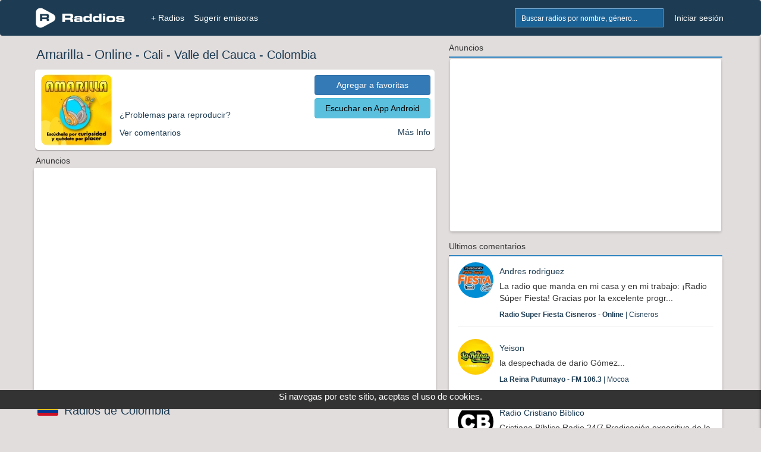

--- FILE ---
content_type: text/html; charset=UTF-8
request_url: https://www.raddios.com/17525-radio-online-amarilla-online-cali-colombia
body_size: 10104
content:
<!DOCTYPE html>
<html lang="es">
<head>
<meta name="viewport" content="width=device-width, initial-scale=1">
<meta charset="utf-8">

<meta name="verify-v1" content="afP6zcFd91J0v2i0Kdd4HWxAd4FYp5xPF1Z8Ppq2ZgQ=">
<div style='text-align:center;bottom:0;color:#FFFFF;position:fixed;font-size: 15px;margin-bottom:32px;color: #FFFFFF;width:100%;z-index:1000;height: 32px;background-color:#333;'>
        Si navegas por este sitio, aceptas el uso de cookies.
    </div> <link rel="canonical" href="https://www.raddios.com/17525-radio-online-amarilla-online-cali-colombia"/>
             
 <link rel='amphtml' href="https://www.raddios.com/amp/17525-radio-online-amarilla-online-cali-colombia"/>
            
    <title>Amarilla - Online - Cali en Raddios</title>

    <meta property="og:title" content="Te recomiendo Amarilla - Online"/>


<link rel="alternate" hreflang="x-default"href="https://www.raddios.com/">
<link rel="shortcut icon" href="https://www.raddios.com/assets/images/ico_raddios.png?v=1.0">
<link rel="icon" sizes="192x192" href="https://www.raddios.com/assets/images/raddios_192.png?v=1.0">
<link href="/assets/css/top_new.min.css?v=5.3" rel="stylesheet" type="text/css" />  
  
<script src="/assets/plugins/LABjs/LAB.min.js" ></script>
<script defer src="https://www.raddios.com/application/libraries/js/jquery-1.11.3.min.js"></script>
<script defer src="/application/libraries/js/total_1.min.js?v=2.3"></script>

<link defer rel="preload" href="/assets/css/footer_new.min.css?v=3.8" as="style" onload="this.onload=null;this.rel='stylesheet'">
<noscript><link defer rel="stylesheet" href="/assets/css/footer_new.min.css?v=3.8"></noscript>

<!-- Clickio Consent Main tag EUROPA -->
<script async type="text/javascript" src="//clickiocmp.com/t/consent_211040.js"></script> 

<!-- <script defer src="https://pagead2.googlesyndication.com/pagead/js/adsbygoogle.js?client=ca-pub-8793275483235170"
crossorigin="anonymous"></script> -->
 
<script defer type="text/javascript" src="/application/libraries/js/lazysizes.min.js?v=2.1.6"> </script>
<script async type="text/javascript" src="//s.clickiocdn.com/t/211040/360_light.js"></script>

<!-- Google tag (gtag.js) 
<script defer src="https://www.googletagmanager.com/gtag/js?id=G-5C9DG37QXR"></script>
<script>
  window.dataLayer = window.dataLayer || [];
  function gtag(){dataLayer.push(arguments);}
  gtag('js', new Date());

  gtag('config', 'G-5C9DG37QXR');
</script> -->

<meta name="google-site-verification" content="aBQzF465kjKtQCuEXE0earvhc-SFWIefYFTghPb9bLg" />
</head>

<body>
  <header>
    <nav class="navbar navbar-fixed-top" role="navigation">
      <div class="container_body">
            <div class="navbar-header icon">
                              <a href="/login.html" title="Mi Lista"><button type="button" class="navbar-toggle pull-right right-sidebar-toggle" alt="Favoritos" title="Favoritos">Lista</button></a>
                                          <button href="#" onclick="myShow()" type="button" class="navbar-toggle pull-right btn-search"  alt="Buscar Radios" title="Buscar Radios">Buscar</button>
			  <a href="/" title="+ Radios"><button type="button" class="navbar-toggle pull-right" style="margin-right: 5px;" alt="Radios" title="Radios">+ Radios</button></a>
              <a class="navbar-brand" href="/" title="Inicio"><img  class="img-responsive" src="/assets/images/logoNew.png" alt="Raddios - Portal de radios online" height="35" width="151"></a>
			 
            </div>
			
            <div class="collapse navbar-collapse">
              <ul class="nav navbar-nav" id="navbar-nav-right">
                <li class="hidden-xs">
                
                <form id="search-form" action="search.html" method="GET" >
                    <div class="form-group">
                      <div class="input-group">
                      <input class="form-control typeahead typeahead-search" type="text" name="q" placeholder="Buscar radios por nombre, género..." autocomplete="off">
                      <img class="typeahead-spinner" src="/assets/images/preloaders/spinner4.gif" alt="Buscar Radios" title="Buscar Radios">
                        <span class="input-group-btn">
                          <button class="btn" type="submit" alt="Buscar Radios" title="Buscar Radios"></button>
                        </span>
                      </div>
                    </div>
                  </form>
                </li>

                         
                  <li><a   href="/login.html" title="Iniciar sesión">Iniciar sesión</a></li>
              
                              </ul>

              <ul class="nav navbar-nav" id="navbar-nav-left">
                <li><a title="+ Radios" href="/"  >+ Radios</a></li>
                <li class="dropdown dropdown-left"><a title="Sugerir radio" href="/sugerir-radio.html" >Sugerir emisoras</a><li>
           </ul>
            </div>
            
           
            <div class="sidebar" id="sidebar-toggler-right">
                          <div id="wrapper-lista-radios">
			             				<a class="sidebar-title btn btn-primary full-width" href="/login.html" title="Iniciar sesión">Iniciar sesión</a>
				                  <div id="scroller">
                  <ul id="itemsList">
                  </ul>
                </div>
              </div>
            </div>
          </div>

          <!-- BEGIN search-form-resp (Responsive search navbar) -->


        <div id="search"  style="display:none;">
          <form class="typeahead-container" action="search.html" method="GET"  id="search-form-resp" onKeypress="if (event.keyCode == 13) event.returnValue = false;">
            <div class="form-group">
              <div class="input-group">
                <input class="form-control typeahead typeahead-search" type="text" name="q" placeholder="Buscar radios por nombre, género..." autocomplete="off">
                <img class="typeahead-spinner" src="/assets/images/preloaders/spinner4.gif">
                <span class="input-group-btn">
                  <button class="btn" type="submit"></button>
                </span>
              </div>
            </div>
          </form>
          </div>
          <!-- END search-form-resp (Responsive search navbar) -->

      
      <!-- /.container -->
	  
    </nav>
    <!-- /.Navbar -->
  </header>
   
  <div class="banner_clikio"></div>

  <!-- END Header -->

  <!-- BEGIN Modal HTML -->
  <div id="myModal" class="modal fade" role="dialog" aria-labelledby="myModalLabel" aria-hidden="true">
      <div class="modal-dialog">
          <div class="modal-content">
              <!-- Content will be loaded here from "remote.php" file -->
          </div>
      </div>
  </div>


  <script type="text/javascript">

function myShow() {
    var x = document.getElementById("search");
    if (x.style.display === "none") {
        x.style.display = "block";
    } else {
        x.style.display = "none";
    }

    var x = document.getElementById("filter");
    if (x.style.display === "none") {
        x.style.display = "block";
    } else {
        x.style.display = "none";
    }
}
</script>

<!-- BEGIN RADIO JAVASCRIPT FUNCTIONS -->

<meta name="description" content="Música crossover latina"/>


<div itemscope itemtype="https://schema.org/Article">
<div class="container_body" id="radio">
    <div class="column_body">

            <!-- BEGIN LEFT COLUMN -->
            <div class="container_new">
                
            			
     
           
			             
<div style="margin-left: 5px;"><h1 itemprop="name"><span style="font-size:22px;">Amarilla - Online</span>
<span class="ocultarpc" style="display: block; font-size: 18px;"><span style="text-decoration: underline;"><a href='/Colombia/Valle-del-Cauca/Cali?c=452952'> Cali</a></span> - <span style="text-decoration: underline;"><a href='/Colombia/Valle-del-Cauca'> Valle del Cauca</a></span> - <span style="text-decoration: underline;"><a href='/Colombia'> Colombia</a></span></span>
<span class="ocultar"> - <a href='/Colombia/Valle-del-Cauca/Cali?c=452952'> Cali</a> - <a href='/Colombia/Valle-del-Cauca'> Valle del Cauca</a> - <a href='/Colombia'> Colombia</a></span></h1></div>


					<div class="radio-block logo_sec">
					<div class="column_radio">
                    <div class="logo_radio">
                    <img fetchpriority="high" itemprop="image" src="/assets/images/fondo_raddios_120.png" data-src="https://api.raddios.com/api/radios/17525/image/miniaturamovil?2021-03-07 11:27:30" class="lazyload" width="120" height="120" alt="" title="Amarilla - Online - Cali  - Valle del Cauca - Colombia" />
                      
                </div>
                    
                    <div  class="player">
        
					<div id="reproductor">
                    	<iframe title="Player" allow="autoplay" id="iframe" style="padding: 0px;" frameborder="0" src="/player/1/?r=17525&autoplay=0&rand=1742417291" width="220" height="52" allowtransparency="true" scrolling="no"></iframe>
	                           </div>         
					<div class="ocultar"><a href="#" class="ajaxModal load-repro" data-rid="17525" data-width="240" data-currentsong="0" data-reproType="22" data-size="form" data-url="application/modals/global/modal_offline.php"> <p >¿Problemas para reproducir?</p></a></div>
                    <div class="ocultar"><a href="#patrocinadas" data-rid="17525" data-loading-text='' autocomplete='off'><p>Ver comentarios</p></a></div>
                
 				
              <div class="ocultarpc" style="text-decoration: underline;"><a href="intent://raddios/play?rid=17525#Intent;scheme=raddios;package=com.raddiosapp;end" data-rid="17525" data-loading-text='' autocomplete='off'><p>Escuchar en App Android</p></a></div>         

    </div>	                   
<div class="box_social">        
<div style="margin-bottom: 5px;">
    <a  class="btn btn-primary btn-group-justified  addRemoveList" data-size="login" href="/login.html" href="/login.html" data-rid="17525" data-uid="" data-loading-text='Cargando...'>
        <div> </div><span class="btn-text-agregar"> Agregar a favoritas</span>  
    </a>
    </div>
    <div class="ocultar">
  <a class="btn btn-info btn-group-justified" href="https://play.google.com/store/apps/details?id=com.raddiosapp" target="_blank" rel="noopener">Escuchar en App Android</a>
    </div>
            <div class="column_info">   
          
          <div class="ocultar" style="text-align: left;">
                                                </div>
            <div class="more_info ocultar">
           <a href="#perfil"> Más Info </a>
           </div>
        </div>
        </div>       
		</div>
        <div id="contenido" style="display: none;"></div>
		</div>          
  
        <div style="margin-left: 5px;">Anuncios</div>
<div class="ads" style=  @media (min-width: 767px){
 min-height:380px;
    }>

<div id = "v-raddios"></div><script data-cfasync="false">(function(v,d,o,ai){ai=d.createElement('script');ai.defer=true;ai.async=true;ai.src=v.location.protocol+o;d.head.appendChild(ai);})(window, document, '//a.vdo.ai/core/v-raddios/vdo.ai.js');</script>

<!-- <script async type='text/javascript' src='//s.clickiocdn.com/t/211040/360_light.js'></script>
<script class='__lxGc__' type='text/javascript'>
((__lxGc__=window.__lxGc__||{'s':{},'b':0})['s']['_211040']=__lxGc__['s']['_211040']||{'b':{}})['b']['_727277']={'i':__lxGc__.b++};
</script>


<script async type='text/javascript' src='//s.clickiocdn.com/t/211040/360_light.js'></script>
<script class='__lxGc__' type='text/javascript'>
((__lxGc__=window.__lxGc__||{'s':{},'b':0})['s']['_211040']=__lxGc__['s']['_211040']||{'b':{}})['b']['_727343']={'i':__lxGc__.b++};
</script> -->


</div> 

<div style="margin-right: 5px;"><img class="flags" src="/assets/images/flags/82.webp" alt="Colombia" title="Colombia" width="35" height="20"><h2><a href='/Colombia'> Radios de Colombia</a></h2></div>

<div class="column3 column_rad">
                <div class="logo_sec"><a href="/5699-radio-online-radio-tiempo-cali-fm-895-cali-colombia"><img src="/assets/images/fondo_raddios_120.png" data-src="https://api.raddios.com/api/radios/5699/image/miniaturamovil?2020-05-12-21:14:42" class="lazyload"  alt="" title="Radio Tiempo Cali - FM 89.5 - Cali" width="120px" height="120px" ><div class="nom_radio"><h3>Radio Tiempo Cali - FM 89.5 - Cali</h3></div></a></div><div class="logo_sec"><a href="/14034-radio-online-el-sol-cali-fm-975-cali-colombia"><img src="/assets/images/fondo_raddios_120.png" data-src="https://api.raddios.com/api/radios/14034/image/miniaturamovil?2020-04-26-18:31:53" class="lazyload"  alt="" title="El Sol Cali - FM 97.5 - Cali" width="120px" height="120px" ><div class="nom_radio"><h3>El Sol Cali - FM 97.5 - Cali</h3></div></a></div><div class="logo_sec"><a href="/86-radio-online-besame-cali-fm-1065-cali-colombia"><img src="/assets/images/fondo_raddios_120.png" data-src="https://api.raddios.com/api/radios/86/image/miniaturamovil?2020-04-26-17:42:06" class="lazyload"  alt="" title="Besame Cali - FM 106.5 - Cali" width="120px" height="120px" ><div class="nom_radio"><h3>Besame Cali - FM 106.5 - Cali</h3></div></a></div><div class="logo_sec"><a href="/4651-radio-online-olimpica-stereo-cali-fm-1045-cali-colombia"><img src="/assets/images/fondo_raddios_120.png" data-src="https://api.raddios.com/api/radios/4651/image/miniaturamovil?2020-04-19-08:08:21" class="lazyload"  alt="" title="Olímpica Stereo Cali - FM 104.5 - Cali" width="120px" height="120px" ><div class="nom_radio"><h3>Olímpica Stereo Cali - FM 104.5 - Cali</h3></div></a></div><div class="logo_sec"><a href="/12945-radio-online-salsa-y-mas-cali-online-cali-colombia"><img src="/assets/images/fondo_raddios_120.png" data-src="https://api.raddios.com/api/radios/12945/image/miniaturamovil?2021-04-10-19:29:56" class="lazyload"  alt="" title="Salsa Y Más Cali - Online - Cali" width="120px" height="120px" ><div class="nom_radio"><h3>Salsa Y Más Cali - Online - Cali</h3></div></a></div><div class="logo_sec"><a href="/21003-radio-online-radio-planeta-fm-969-cali-colombia"><img src="/assets/images/fondo_raddios_120.png" data-src="https://api.raddios.com/api/radios/21003/image/miniaturamovil?2025-06-25-18:52:50" class="lazyload"  alt="" title="Radio Planeta - FM 96.9 - Cali" width="120px" height="120px" ><div class="nom_radio"><h3>Radio Planeta - FM 96.9 - Cali</h3></div></a></div><div class="logo_sec"><a href="/861-radio-online-la-fm-bogota-fm-949-bogota-colombia"><img src="/assets/images/fondo_raddios_120.png" data-src="https://api.raddios.com/api/radios/861/image/miniaturamovil?2019-03-22-18:02:45" class="lazyload"  alt="" title="La FM Bogotá - FM 94.9 - Bogota" width="120px" height="120px" ><div class="nom_radio"><h3>La FM Bogotá - FM 94.9 - Bogota</h3></div></a></div><div class="logo_sec"><a href="/13676-radio-online-melodia-stereo-am-730-bogota-colombia"><img src="/assets/images/fondo_raddios_120.png" data-src="https://api.raddios.com/api/radios/13676/image/miniaturamovil?2022-02-07-19:15:32" class="lazyload"  alt="" title="Melodía Stereo - AM 730 - Bogota" width="120px" height="120px" ><div class="nom_radio"><h3>Melodía Stereo - AM 730 - Bogota</h3></div></a></div><div class="logo_sec"><a href="/15569-radio-online-mix-medellin-fm-899-medellin-colombia"><img src="/assets/images/fondo_raddios_120.png" data-src="https://api.raddios.com/api/radios/15569/image/miniaturamovil?2020-08-19-09:18:45" class="lazyload"  alt="" title="Mix Medellín - FM 89.9 - Medellin" width="120px" height="120px" ><div class="nom_radio"><h3>Mix Medellín - FM 89.9 - Medellin</h3></div></a></div><div class="logo_sec"><a href="/20628-radio-online-radio-semillas--online-sibate-colombia"><img src="/assets/images/fondo_raddios_120.png" data-src="https://api.raddios.com/api/radios/20628/image/miniaturamovil?2024-10-17-21:46:27" class="lazyload"  alt="" title="Radio Semillas  - Online - Sibate" width="120px" height="120px" ><div class="nom_radio"><h3>Radio Semillas  - Online - Sibate</h3></div></a></div> 
</div>
<div style="text-align:right; color:#6a91a6;margin-right: 10px;"><a style="font-size: 18px;font-weight: bold;" href="/Colombia">Ver más Radios</a></div>

 <div style="margin-left: 5px;">Anuncios</div>
<div div class="ads">


<script async type='text/javascript' src='//s.clickiocdn.com/t/211040/360_light.js'></script>
<script class='__lxGc__' type='text/javascript'>
((__lxGc__=window.__lxGc__||{'s':{},'b':0})['s']['_211040']=__lxGc__['s']['_211040']||{'b':{}})['b']['_727498']={'i':__lxGc__.b++};
</script>

<script async type='text/javascript' src='//s.clickiocdn.com/t/211040/360_light.js'></script>
<script class='__lxGc__' type='text/javascript'>
((__lxGc__=window.__lxGc__||{'s':{},'b':0})['s']['_211040']=__lxGc__['s']['_211040']||{'b':{}})['b']['_727343']={'i':__lxGc__.b++};
</script>
</div> 


<div class="column_pat">
<div class="logo_sec"><a href="/4564-radio-online-after-one-online-rosario-argentina"><img src="/assets/images/fondo_raddios_120.png" data-src="https://api.raddios.com/api/radios/4564/image/miniaturamovil?2020-12-02-16:47:18" class="lazyload"  alt="" title="After One - Online - Rosario" width="120px" height="120px" ><div class="nom_radio"><h3>After One - Online - Rosario</h3></div></a></div><div class="logo_sec"><a href="/20733-radio-online-radio-la-chukara-online-santa-juana-chile"><img src="/assets/images/fondo_raddios_120.png" data-src="https://api.raddios.com/api/radios/20733/image/miniaturamovil?2025-07-24-20:59:51" class="lazyload"  alt="" title="Radio La Chukara - Online - Santa Juana" width="120px" height="120px" ><div class="nom_radio"><h3>Radio La Chukara - Online - Santa Juana</h3></div></a></div><div class="logo_sec"><a href="/13169-radio-online-style-fm-chile-online-cauquenes-chile"><img src="/assets/images/fondo_raddios_120.png" data-src="https://api.raddios.com/api/radios/13169/image/miniaturamovil?2023-09-07-21:20:08" class="lazyload"  alt="" title="Style fm chile - Online - Cauquenes" width="120px" height="120px" ><div class="nom_radio"><h3>Style fm chile - Online - Cauquenes</h3></div></a></div><div class="logo_sec"><a href="/20536-radio-online-villanos-radio-fm-1007-villa-carlos-paz-argentina"><img src="/assets/images/fondo_raddios_120.png" data-src="https://api.raddios.com/api/radios/20536/image/miniaturamovil?2024-08-06-09:03:45" class="lazyload"  alt="" title="Villanos Radio - FM 100.7 - Villa Carlos Paz" width="120px" height="120px" ><div class="nom_radio"><h3>Villanos Radio - FM 100.7 - Villa Carlos Paz</h3></div></a></div><div class="logo_sec"><a href="/12557-radio-online-la-pasion-radio-online-los-angeles-estados-unidos"><img src="/assets/images/fondo_raddios_120.png" data-src="https://api.raddios.com/api/radios/12557/image/miniaturamovil?2022-04-25-22:31:02" class="lazyload"  alt="" title="La Pasión Radio - Online - Los Angeles" width="120px" height="120px" ><div class="nom_radio"><h3>La Pasión Radio - Online - Los Angeles</h3></div></a></div></div>
<div style="text-align:right; color:#6a91a6;margin-right: 10px;"><a style="font-size: 18px;font-weight: bold;" name="patrocinadas" href="/?pat=1" rel="noopener">Radios Patrocinadas</a></div> 

    

<div class="master-box box_left" style="margin-bottom: 30px;margin-left:1%;margin-right:1%;">
                    <!-- BEGIN TABS-MENU -->
                    <div id="listado-titulos-radio">
                        <ul class="tabs" rid="17525">
                            <li class="active"><a href="#radio-tab-1">Comentarios</a></li>
                            <li><a href="#radio-tab-2">Seguidores</a></li>
                            <li><a href="#radio-tab-3"  name="perfil">Perfil Radio</a></li>
                           <!-- -->
                        </ul>
                     
                    </div></br>
                    <!-- END TABS-MENU -->

                    <!-- BEGIN tabsContent -->
                    <div class="tabsContent">
                     <!-- no se muestran comentarios para anononimos -->
                        <!-- radio-tab-1 -->
                        <div id="radio-tab-1" class="tab" style="display: none;">

                            <!-- BEGIN create-comment -->
                            <div id="new-comment">
                                <form method="post" class="form comment-form">
                                    <input type="hidden" name="nombreR" value="La Pasión Radio"/>
                                    <input type="hidden" name="commentId" value="0"/>
                                    <input type="hidden" name="commentType" value="NewComents"/>
                                    <input type="hidden" name="rid" value="17525"/>
                                                                        <div class="row complete-comment-profile">
																		  <!-- no se muestran comentarios para anononimos y para usuarios baneados-->
                                        <div class="col-xs-12 col-sm-1 nopadding">
                                            <img class="img-circle img-responsive center-block" id="commentAvatar" src="public/users/user_standar.jpg" width="45" height="45" alt="" />
                                        </div>
                                        <div class="col-xs-12 col-sm-11 nopadding">
                                                                                            <div class="col-xs-12 col-sm-4 nopadding hide">
                                                    <div class="form-group">
                                                        <!--[if IE]><span id="nombre">Nombre:</span><![endif]-->
                                                        <input type="text" name="nombre" id="nombre" class="form-control" placeholder="Nombre" aria-describedby="nombre">
                                                    </div>
                                                </div>
                                                <div class="col-xs-12 col-sm-4 nopadding hide">
                                                    <div class="form-group">
                                                        <!--[if IE]><span id="edad">Edad:</span><![endif]-->
                                                        <select name="edad" id="edad" class="form-control">
                                                            <option value="">Ingresa tu edad</option>
                                                                                                                            <option value="5">5</option>
                                                                                                                            <option value="6">6</option>
                                                                                                                            <option value="7">7</option>
                                                                                                                            <option value="8">8</option>
                                                                                                                            <option value="9">9</option>
                                                                                                                            <option value="10">10</option>
                                                                                                                            <option value="11">11</option>
                                                                                                                            <option value="12">12</option>
                                                                                                                            <option value="13">13</option>
                                                                                                                            <option value="14">14</option>
                                                                                                                            <option value="15">15</option>
                                                                                                                            <option value="16">16</option>
                                                                                                                            <option value="17">17</option>
                                                                                                                            <option value="18">18</option>
                                                                                                                            <option value="19">19</option>
                                                                                                                            <option value="20">20</option>
                                                                                                                            <option value="21">21</option>
                                                                                                                            <option value="22">22</option>
                                                                                                                            <option value="23">23</option>
                                                                                                                            <option value="24">24</option>
                                                                                                                            <option value="25">25</option>
                                                                                                                            <option value="26">26</option>
                                                                                                                            <option value="27">27</option>
                                                                                                                            <option value="28">28</option>
                                                                                                                            <option value="29">29</option>
                                                                                                                            <option value="30">30</option>
                                                                                                                            <option value="31">31</option>
                                                                                                                            <option value="32">32</option>
                                                                                                                            <option value="33">33</option>
                                                                                                                            <option value="34">34</option>
                                                                                                                            <option value="35">35</option>
                                                                                                                            <option value="36">36</option>
                                                                                                                            <option value="37">37</option>
                                                                                                                            <option value="38">38</option>
                                                                                                                            <option value="39">39</option>
                                                                                                                            <option value="40">40</option>
                                                                                                                            <option value="41">41</option>
                                                                                                                            <option value="42">42</option>
                                                                                                                            <option value="43">43</option>
                                                                                                                            <option value="44">44</option>
                                                                                                                            <option value="45">45</option>
                                                                                                                            <option value="46">46</option>
                                                                                                                            <option value="47">47</option>
                                                                                                                            <option value="48">48</option>
                                                                                                                            <option value="49">49</option>
                                                                                                                            <option value="50">50</option>
                                                                                                                            <option value="51">51</option>
                                                                                                                            <option value="52">52</option>
                                                                                                                            <option value="53">53</option>
                                                                                                                            <option value="54">54</option>
                                                                                                                            <option value="55">55</option>
                                                                                                                            <option value="56">56</option>
                                                                                                                            <option value="57">57</option>
                                                                                                                            <option value="58">58</option>
                                                                                                                            <option value="59">59</option>
                                                                                                                            <option value="60">60</option>
                                                                                                                            <option value="61">61</option>
                                                                                                                            <option value="62">62</option>
                                                                                                                            <option value="63">63</option>
                                                                                                                            <option value="64">64</option>
                                                                                                                            <option value="65">65</option>
                                                                                                                            <option value="66">66</option>
                                                                                                                            <option value="67">67</option>
                                                                                                                            <option value="68">68</option>
                                                                                                                            <option value="69">69</option>
                                                                                                                            <option value="70">70</option>
                                                                                                                            <option value="71">71</option>
                                                                                                                            <option value="72">72</option>
                                                                                                                            <option value="73">73</option>
                                                                                                                            <option value="74">74</option>
                                                                                                                            <option value="75">75</option>
                                                                                                                            <option value="76">76</option>
                                                                                                                            <option value="77">77</option>
                                                                                                                            <option value="78">78</option>
                                                                                                                            <option value="79">79</option>
                                                                                                                            <option value="80">80</option>
                                                                                                                            <option value="81">81</option>
                                                                                                                            <option value="82">82</option>
                                                                                                                            <option value="83">83</option>
                                                                                                                            <option value="84">84</option>
                                                                                                                            <option value="85">85</option>
                                                                                                                            <option value="86">86</option>
                                                                                                                            <option value="87">87</option>
                                                                                                                            <option value="88">88</option>
                                                                                                                            <option value="89">89</option>
                                                                                                                            <option value="90">90</option>
                                                                                                                            <option value="91">91</option>
                                                                                                                            <option value="92">92</option>
                                                                                                                            <option value="93">93</option>
                                                                                                                            <option value="94">94</option>
                                                                                                                            <option value="95">95</option>
                                                                                                                            <option value="96">96</option>
                                                                                                                            <option value="97">97</option>
                                                                                                                            <option value="98">98</option>
                                                                                                                            <option value="99">99</option>
                                                                                                                            <option value="100">100</option>
                                                                                                                    </select>
                                                    </div>
                                                </div>
                                                <div class="col-xs-12 col-sm-4 nopadding hide">
                                                    <div class="form-group">
                                                        <!--[if IE]><span id="email">Email:</span><![endif]-->
                                                        <input type="text" name="email" id="email" class="form-control" placeholder="Email donde recibirás la respuesta" aria-describedby="email">
                                                    </div>
                                                </div>
                                                                                        <div class="col-xs-12 col-sm-12 col-textarea-comment">
                                                <textarea rows="2" class="form-control textarea-comment" name="mensaje" id="mensaje" placeholder="Amarilla: Diles a otros oyentes lo que estas escuchando o deja un comentario:" onKeyUp="Radio.limita(this,255);" onKeyDown="Radio.limita(this,255);"></textarea>
                                            </div>
                                            <div class="col-xs-12 col-sm-12 nopadding col-btn-send-comment">
                                                <div class="form-group">
                                                    <div class="col-xs-2 col-sm-1 text-left">
                                                        <span id="card" class="text-left" style="line-height: 25px;">255</span>
                                                    </div>
                                                                                                            <div class="col-xs-7 col-sm-6 nopadding text-right">
                                                                                                                        <span style="line-height: 25px;">Cuanto es 9+4?</span>
                                                        </div>
                                                        <div class="col-xs-3 col-sm-2">
                                                            <input type="hidden" name="numSuma1" value="9"/>
                                                            <input type="hidden" name="numSuma2" value="4"/>
                                                            <input type="text" name="sumaUser" id="sumaUser" class="form-control" aria-describedby="sumaUser" aria-label="sumaUser" style="height: 28px;">
                                                        </div>
                                                    
                                                    <div class="col-xs-12 col-sm-3 nopadding">
                                                        <button type='submit' class='btn btn-primary btn-group-justified'>Publicar</button>
                                                    </div>

                                                </div>
                                            </div>

                                        </div>
										                                     </div>

                                </form>
                            </div>
                            <!-- END create-comment -->

                           


                            <!-- BEGIN filter-comments -->
		
                         
							 <!-- no se muestran comentarios para anononimos y para usuarios baneados-->

                            <!-- BEGIN COMMENTS -->
                            <section class="comments nopadding"></section>
                            <!-- END COMMENTS -->
                            <button type='button' id='more-comments' data-rid="17525" class='btn btn-primary btn-group-justified' data-loading-text='Cargando...' autocomplete='off'>Ver comentarios</button>
                     	 					    </div>
                        						
                        <!-- END filter-comments -->
                        <!-- radio-tab-2 -->
                        <div id="radio-tab-2" class="tab">
                            <div id="seguidores-r" style="padding: 10px 10px 5px;margin-bottom: -15px;">
                                
                            </div>
                            <div id="container">
                                <section class="seguidores"></section>
                                <button type='button' id='more-seguidores' data-rid="17525" class='btn btn-primary btn-group-justified' data-loading-text='Cargando...' autocomplete='off'>Ver más</button>
                            </div>
                        </div>

                         
                        <!-- END radio-tab-2 -->
						
						 

                        <!-- radio-tab-3 -->
                        <div id="radio-tab-3" class="tab">
                          <div class="row" style="margin-left:15px; margin-right:15px;">
										
                                        <div class="col-sm-12">
										
                                            <div  style="color: #4290c8;">
                                         <h2> <b> Ranking  Colombia: #573</b> <a href="#" class="general-notification" data-toggle="tooltip" data-placement="left" data-original-title="Puesto Semanal en Ranking Colombia" alt="Puesto Semanal en Ranking Colombia" title="Puesto Semanal en Ranking Colombia"><i class="fa fa-question-circle"></i></a></h2>
                                            </div>
                                        </div>
										 
                                <div class="col-sm-6">
										
                                  
                                    <div class="row">
                                        <div class="col-sm-12">
                                            <b>Descripción</b>
                                            <p>
                                                                                                    Música crossover latina                                                                                            </p>
                                        </div>
                                    </div>

                                    <div class="row">
                                        <div class="col-sm-12">
                                             <b>Géneros</b>
                                            <div>
                                               <p> <a href="/?genero=Salsa">Salsa</a>, 												</p>
                                            </div>
                                        </div>
                                    </div>

                                    <div class="row">
                                        <div class="col-sm-12">
                                             <b>Ubicación</b>
                                            <p><a href='/Colombia'> Radios de Colombia</a><a href='/Colombia/Valle-del-Cauca'> Valle del Cauca</a><a href='/Colombia/Valle-del-Cauca/Cali?c=452952'> Cali</a></p>
                                        </div>
                                    </div>

                                    
                                        <div class="row">
                                            <div class="col-sm-12">
											<b>Herramientas</b>
                                                <p><a href="#" class="ajaxModal" data-size="form" data-url="application/modals/radio/modal_sugerir.php?type=sugerir&rid=17525" title="Sugerir">¿Eres dueño? Click aquí</a></p>
												 <p><a href="widgetradio.html?radio=17525" target="_blank" title="Incluir un widget de esta radio en tu sitio web">
                               					 <span>Widgets de radio online gratuita</span>
                           						 </a></p>
							
                                            </div>
                                        </div>
                                   
                                  
                                </div>

                                <div class="col-sm-6">
							
                                    <div class="row">
                                        <div class="col-sm-12">
                                             <b>Más Información</b>
                                            <div id="usuario-radio-perfil">
                                                                                                    <div><p>Teléfono: <a href="#" class="ajaxModal" data-size="form" data-url="application/modals/global/modal_notificar_error.php" title="Sugerir">+573137184273</a></p></div>
                                                                                                                                                    <div><p>Código postal: <a href="#" class="ajaxModal" data-size="form" data-url="application/modals/global/modal_notificar_error.php" title="Sugerir">760001</a></p></div>
                                                                                                                                                    <div><p>Domicilio: <a href="#" class="ajaxModal" data-size="form" data-url="application/modals/global/modal_notificar_error.php" title="Sugerir">Calle 64N 4-35</a></p></div>
                                                                                            </div>
                                        </div>
                                    </div>

                                    

                                    <div class="row">
                                        <div class="col-sm-12">
                                            <p>Sitio web: <a href="http://zeno.fm/amarilla-fm/" style="color: #3b8bc5;"  rel="noopener" target="_blank">zeno.fm/amarilla-fm/</a>
                                        </div>
                                    </div>

                                </div>

                       

                      
                                </div>
                        </div>
                        <!-- END radio-tab-3 -->

                       <!--  -->
                        
                    </div>
                    <!-- END tabsContent -->

                </div>
                
               
  <script>
    $LAB
    .script("application/libraries/js/radio.min.js?v=2.4")
        .wait(function() {
            Radio.init();
            Radio.showCommentsScroll(17525, 0, "OldComents");
           
        })
      
</script>


                 
               


            </div>

       
            <div class="container_new container_sidebar">
            
<div class="width_sidebar">
<div class="blue-bottom-line">Anuncios</div>
  <div div class="ads" style="min-height:290px;min-width:318px;">
 

</br>
<script async type='text/javascript' src='//s.clickiocdn.com/t/211040/360_light.js'></script>
<script class='__lxGc__' type='text/javascript'>
((__lxGc__=window.__lxGc__||{'s':{},'b':0})['s']['_211040']=__lxGc__['s']['_211040']||{'b':{}})['b']['_727498']={'i':__lxGc__.b++};
</script>

<script async type='text/javascript' src='//s.clickiocdn.com/t/211040/360_light.js'></script>
<script class='__lxGc__' type='text/javascript'>
((__lxGc__=window.__lxGc__||{'s':{},'b':0})['s']['_211040']=__lxGc__['s']['_211040']||{'b':{}})['b']['_727343']={'i':__lxGc__.b++};
</script>


  </div>


  <div style="margin-top:15px;">
    


<div class="blue-bottom-line">Ultimos comentarios</div>
<div class="box_left" >

            <div class="container-fluid">
                <div class="row">
                    <div class="col-md-12" id="slideItemComentarios" style="margin-top: 10px;">
                    <div class="media-left"><a href="/21368-radio-online-radio-super-fiesta-cisneros-online-cisneros-colombia"><img src="https://api.raddios.com/api/radios/21368/image/miniatura?2026-01-17-11:07:40"  class="media-object img-circle lazyload" alt="Radio Super Fiesta Cisneros" title="Radio Super Fiesta Cisneros" height="60"  width="60" ></a></div><div class="media-body" style="padding-top: 5px;"><a href="/21368-radio-online-radio-super-fiesta-cisneros-online-cisneros-colombia"><div class="media-heading">Andres rodriguez</div></a><p style="font-size: 14px;">La radio que
manda en mi
casa y en mi
trabajo:
¡Radio Súper
Fiesta! Gracias
por la
excelente
progr... </p><p style="font-size: 12px;"><a href="/21368-radio-online-radio-super-fiesta-cisneros-online-cisneros-colombia"><strong>Radio Super Fiesta Cisneros - Online</strong> | Cisneros</a></p></div><hr><div class="media-left"><a href="/18605-radio-online-la-reina-putumayo-fm-1063-mocoa-colombia"><img src="https://api.raddios.com/api/radios/18605/image/miniatura?2022-03-11-09:44:24"  class="media-object img-circle lazyload" alt="La Reina Putumayo" title="La Reina Putumayo" height="60"  width="60" ></a></div><div class="media-body" style="padding-top: 5px;"><a href="/18605-radio-online-la-reina-putumayo-fm-1063-mocoa-colombia"><div class="media-heading">Yeison </div></a><p style="font-size: 14px;">la despechada
de dario Gómez... </p><p style="font-size: 12px;"><a href="/18605-radio-online-la-reina-putumayo-fm-1063-mocoa-colombia"><strong>La Reina Putumayo - FM 106.3</strong> | Mocoa</a></p></div><hr><div class="media-left"><a href="/18925-radio-online-radio-cristiano-boblico-online-cali-colombia"><img src="https://api.raddios.com/api/radios/18925/image/miniatura?2026-01-14-18:14:20"  class="media-object img-circle lazyload" alt="Radio Cristiano Bíblico" title="Radio Cristiano Bíblico" height="60"  width="60" ></a></div><div class="media-body" style="padding-top: 5px;"><a href="/18925-radio-online-radio-cristiano-boblico-online-cali-colombia"><div class="media-heading">Radio Cristiano Bíblico</div></a><p style="font-size: 14px;">Cristiano
Bíblico Radio
24/7
Predicación
expositiva de
la Palabra de
Dios que
transforma el
coraz�... </p><p style="font-size: 12px;"><a href="/18925-radio-online-radio-cristiano-boblico-online-cali-colombia"><strong>Radio Cristiano Bíblico - Online</strong> | Cali</a></p></div><hr><div class="media-left"><a href="/17709-radio-online-la-voz-del-vaupes-online-mitu-colombia"><img src="https://api.raddios.com/api/radios/17709/image/miniatura?2022-08-17-11:40:32"  class="media-object img-circle lazyload" alt="La Voz del Vaupes" title="La Voz del Vaupes" height="60"  width="60" ></a></div><div class="media-body" style="padding-top: 5px;"><a href="/17709-radio-online-la-voz-del-vaupes-online-mitu-colombia"><div class="media-heading">Tatiana</div></a><p style="font-size: 14px;">Buen día,
quiero pautar
en la emisora,
dónde puedo
contactarme,
por favor? 
<br/>... </p><p style="font-size: 12px;"><a href="/17709-radio-online-la-voz-del-vaupes-online-mitu-colombia"><strong>La Voz del Vaupes - Online</strong> | Mitu</a></p></div><hr><div class="media-left"><a href="/4659-radio-online-olompica-stereo-pareira-fm-1027-pereira-colombia"><img src="https://api.raddios.com/api/radios/4659/image/miniatura?2020-04-19-08:08:11"  class="media-object img-circle lazyload" alt="Olímpica Stereo Pareira" title="Olímpica Stereo Pareira" height="60"  width="60" ></a></div><div class="media-body" style="padding-top: 5px;"><a href="/4659-radio-online-olompica-stereo-pareira-fm-1027-pereira-colombia"><div class="media-heading">Albeiro montoya</div></a><p style="font-size: 14px;">hola  olimpica
stereo
colombiano
desde chile
muchas
bendiciones
para todos mis
compatriotas
los amo ... </p><p style="font-size: 12px;"><a href="/4659-radio-online-olompica-stereo-pareira-fm-1027-pereira-colombia"><strong>Olímpica Stereo Pareira - FM 102.7</strong> | Pereira</a></p></div><hr><div class="row">
<div class="col-xs-6" style="text-align: left;">

</div>			
<div class="col-xs-6" style="text-align: right;">
<a class="btn" href="comentarios.html?pais=Colombia&id=82">Ver más</a>
</div>
</div>
                    </div>
                </div>
            </div>            


</div>
	</div>

<!-- <div class="blue-bottom-line">Anuncios</div>
  <div style="min-height:290px;min-width:318px; text-align: center;background: #fff;border-radius: 3px;box-shadow: 0 2px 4px #0003;margin-top: 3px;">
 
 


     <a href="https://www.youtube.com/watch?v=9Qm54Xli83Y" target="_blank"><img src="/images/banner_iquique1.jpg?v=0004" alt="Viajando Detrás de Cámara" title="Viajando Detrás de Cámara" width="336px" height="280px" style="margin-bottom: 5px;margin-top: 5px;text"></a>



     </div>-->
</div>
</div>            </div>
    </div>
    <!-- END content -->
</div>  
<!-- END wrapper -->



<!-- BEGIN FOOTER -->
<footer class="footer">

    <!-- BEGIN PRE-FOOTER -->
    <div class="pre-footer">
        <div class="container">
            <div class="row">
                <!-- BEGIN BLOCK (Mas Información) -->
                <div class="col-xs-6 col-lg-3 pre-footer-col">
                    <h2>Mas Información</h2>
                 <!--    <p><a href="preg-frecuentes.html">Preguntas Frecuentes</a></p>-->
                    <p><a href="/creadores.html">Creadores</a></p>
					<p><a href="http://streamingraddios.net/" target="_blank" rel="noopener">Streaming Raddios</a></p>
                </div>
               <div class="col-xs-6 col-lg-3 pre-footer-col">
                    <h2>Servicios</h2>
                    <p><a href="/appmovil.html">App Movil</a></p>
					<ul class="social-footer list-unstyled list-inline" style="margin-top:10px;">
                        <li><a href="http://www.facebook.com/raddioscom" target="_blank" alt="Facebook de Raddios" title="Facebook de Raddios" rel="noopener">Facebook</a></li>
                    </ul>
                </div>
                <div class="col-xs-6 col-lg-3 pre-footer-col">
                    <h2>Ayuda</h2>
                  <p><a href="/contacto.html" title="Contacto">Contacto</a></p>
                    <p><a href="/sugerir-radio.html">Sugerir Radio</a></p>
                </div>
                <div class="col-xs-6 col-lg-3 pre-footer-col">
                    <h2>Ajustes</h2>
					<div class="footer-select" style="margin-bottom:10px;">
                    <select aria-label="language" name="language" id="language">
                                                        <option selected value="es">Español</option>
                            ><option  value="en">Inglés</option>
                            <option  value="pt">Portugués</option>
                            <option  value="it">Italiano</option>
                        </select>
						</div>						
                    <p><a href="/terminos.html#adsense" >Privacidad de anuncios</a>               
					 <div >
 					</div>                  
                </div>
          </div>
        </div>
    </div>

    <div class="bottom-footer">
        <div class="container">
            <div class="row">
			
                 <div class="col-xs-12">
                     
				 <div >
		
               <div class="term-y-cond" style="text-align:right;">
			    <p>2026 © Raddios | <a href="/terminos.html">Términos y condiciones</a> - <a id="theme-toggle">Cambiar Tema</a></p>
			   </div>	
                   </div>	
					</div>		
            </div>
        </div>
    </div>
</footer>

</body>

   <script>
            $LAB
                .setOptions({AlwaysPreserveOrder:true})
                .script("/application/libraries/js/total.min.js?v=2.4") 
                .wait(function () {
                    Layout.init();
                });

              
// Modo Oscuro	
const themeToggleBtn = document.getElementById('theme-toggle');
const body = document.body;

// Cargar el tema guardado en localStorage al inicio
if (localStorage.getItem('theme') === 'dark') {
  body.classList.add('dark-mode');
}

// Evento para el botón de cambio de tema
themeToggleBtn.addEventListener('click', () => {
  body.classList.toggle('dark-mode');
  if (body.classList.contains('dark-mode')) {
    localStorage.setItem('theme', 'dark');
  } else {
    localStorage.setItem('theme', 'light');
  }
});

    </script>

</html>




--- FILE ---
content_type: text/css
request_url: https://www.raddios.com/assets/css/top_new.min.css?v=5.3
body_size: 7330
content:
:after,:before{-webkit-box-sizing:border-box;-moz-box-sizing:border-box;box-sizing:border-box}.btn,.btn-group,.btn-group-vertical,.caret,.checkbox-inline,.radio-inline,img{vertical-align:middle}hr,img{border:0;border-radius:10%}.ads{min-height:380px;text-align:center;background:#fff;border-radius:3px;box-shadow:0 2px 4px #0003;margin:2px}body,figure{margin:0}.btn-group>.btn-group,.btn-toolbar .btn-group,.btn-toolbar .input-group,.col-xs-1,.col-xs-10,.col-xs-11,.col-xs-12,.col-xs-2,.col-xs-3,.col-xs-4,.col-xs-5,.col-xs-6,.col-xs-7,.col-xs-8,.col-xs-9,.dropdown-menu{float:left}.navbar-fixed-bottom .navbar-collapse,.navbar-fixed-top .navbar-collapse,.pre-scrollable{max-height:340px}html{font-size:10px;font-family:sans-serif;-webkit-text-size-adjust:100%;-ms-text-size-adjust:100%;position:relative;min-height:100%}article,aside,details,figcaption,figure,footer,header,hgroup,main,menu,nav,section,summary{display:block}a{background-color:#fff0}b,optgroup,strong{font-weight:700}hr{height:0;-webkit-box-sizing:content-box;-moz-box-sizing:content-box;box-sizing:content-box}pre,textarea{overflow:auto}code,kbd,pre,samp{font-size:1em}button,input,optgroup,select,textarea{margin:0;font:inherit;color:inherit}button{overflow:visible}button,select{text-transform:none}button,html input[type="button"],input[type="reset"],input[type="submit"]{-webkit-appearance:button;cursor:pointer}.btn,.btn-danger.active,.btn-danger:active,.btn-default.active,.btn-default:active,.btn-info.active,.btn-info:active,.btn-primary.active,.btn-primary:active,.btn-warning.active,.btn-warning:active,.btn.active,.btn:active,.dropdown-menu>.disabled>a:focus,.dropdown-menu>.disabled>a:hover,.form-control,.navbar-toggle,.open>.dropdown-toggle.btn-danger,.open>.dropdown-toggle.btn-default,.open>.dropdown-toggle.btn-info,.open>.dropdown-toggle.btn-primary,.open>.dropdown-toggle.btn-warning{background-image:none}.img-thumbnail,body{background-color:#fff}.img-thumbnail,*,:after,:before{-webkit-box-sizing:border-box;-moz-box-sizing:border-box;box-sizing:border-box}.wrapper{margin-bottom:170px;padding-top:10px}body{font-family:"Helvetica Neue",Helvetica,Arial,sans-serif;font-size:14px;line-height:1.42857143;background:#e2dddd;padding-top:60px;margin:0;color:#333;margin-bottom:150px}@font-face{font-family:'Glyphicons Halflings';font-display:swap;src:url(../plugins/bootstrap/fonts/glyphicons-halflings-regular.eot);src:url(../plugins/bootstrap/fonts/glyphicons-halflings-regular.eot?#iefix) format('embedded-opentype'),url(../plugins/bootstrap/fonts/glyphicons-halflings-regular.woff2) format('woff2'),url(../plugins/bootstrap/fonts/glyphicons-halflings-regular.woff) format('woff'),url(../plugins/bootstrap/fonts/glyphicons-halflings-regular.ttf) format('truetype'),url(../plugins/bootstrap/fonts/glyphicons-halflings-regular.svg#glyphicons_halflingsregular) format('svg')}.glyphicon{position:relative;top:1px;display:inline-block;font-family:'Glyphicons Halflings';font-weight:400;line-height:1;-webkit-font-smoothing:antialiased;-moz-osx-font-smoothing:grayscale}@font-face{font-family:'FontAwesome';src:url(../plugins/font-awesome/fonts/fontawesome-webfont.eot?v=4.3.0);src:url(../plugins/font-awesome/fonts/fontawesome-webfont.eot?#iefix&v=4.3.0) format("embedded-opentype"),url(../plugins/font-awesome/fonts/fontawesome-webfont.woff2?v=4.3.0) format("woff2"),url(../plugins/font-awesome/fonts/fontawesome-webfont.woff?v=4.3.0) format("woff"),url(../plugins/font-awesome/fonts/fontawesome-webfont.ttf?v=4.3.0) format("truetype"),url(../plugins/font-awesome/fonts/fontawesome-webfont.svg?v=4.3.0#fontawesomeregular) format("svg");font-weight:400;font-style:normal;font-display:swap}*,:after,:before{-webkit-box-sizing:border-box;-moz-box-sizing:border-box;box-sizing:border-box}button,input,select,textarea{font-family:inherit;font-size:inherit;line-height:inherit}a{color:#1d3c53;text-decoration:none}.carousel-inner>.item>a>img,.carousel-inner>.item>img,.img-responsive,.thumbnail a>img,.thumbnail>img{display:block;max-width:100%;height:auto}.img-circle{border-radius:50%}hr{margin-top:20px;margin-bottom:20px;border-top:1px solid #eee}.h4,.h5,.h6,h4,h5,h6{margin-top:10px;margin-bottom:10px}p{margin:0 0 10px}.h1,.h2,.h3,.h4,.h5,.h6,h1,h2,h3,h4,h5,h6{font-family:inherit;font-weight:500;line-height:1.1;color:inherit}.h5,h5{font-size:12px}address,blockquote .small,blockquote footer,blockquote small,dd,dt,pre{line-height:1.42857143}.list-inline,.list-unstyled{padding-left:0;list-style:none}.text-center{text-align:center}dl,ol,ul{margin-top:0}ol,ul{margin-bottom:10px}.list-inline{margin-left:-5px}.list-inline>li{display:inline-block;padding-right:5px;padding-left:5px}code,kbd,pre,samp{font-family:Menlo,Monaco,Consolas,"Courier New",monospace}pre{padding:9.5px;margin:0 0 10px;font-size:13px;word-break:break-all;word-wrap:break-word;background-color:#f5f5f5;border:1px solid #ccc;border-radius:4px}.container,.container-fluid{margin-right:auto;margin-left:auto}.container,.container-fluid{padding-right:15px;padding-left:15px}.row{margin-right:-15px;margin-left:-15px}.col-lg-1,.col-lg-10,.col-lg-11,.col-lg-12,.col-lg-2,.col-lg-3,.col-lg-4,.col-lg-5,.col-lg-6,.col-lg-7,.col-lg-8,.col-lg-9,.col-md-1,.col-md-10,.col-md-11,.col-md-12,.col-md-2,.col-md-3,.col-md-4,.col-md-5,.col-md-6,.col-md-7,.col-md-8,.col-md-9,.col-sm-1,.col-sm-10,.col-sm-11,.col-sm-12,.col-sm-2,.col-sm-3,.col-sm-4,.col-sm-5,.col-sm-6,.col-sm-7,.col-sm-8,.col-sm-9,.col-xs-1,.col-xs-10,.col-xs-11,.col-xs-12,.col-xs-2,.col-xs-3,.col-xs-4,.col-xs-5,.col-xs-6,.col-xs-7,.col-xs-8,.col-xs-9{position:relative;min-height:1px;padding-right:15px;padding-left:15px}.col-xs-12{width:100%}.col-xs-6{width:50%}.col-xs-2{width:16.66666667%}.col-xs-1{width:8.33333333%}.col-xs-7{width:58.33333333%}.col-xs-3{width:25%}.col-xs-5{width:41.66666667%}.embed-responsive,.modal,.modal-open,.progress{overflow:hidden}.navbar-fixed-bottom,.navbar-fixed-top{position:fixed;right:0;left:0;z-index:1030}.navbar-fixed-top{top:0;border-width:0 0 1px}.navbar-brand{float:left;height:50px;padding:15px;font-size:18px;line-height:20px}.navbar-brand>img{display:block}.form-control,output{font-size:14px;line-height:1.42857143;color:#555;display:block}.form-control{width:100%;height:34px;padding:6px 12px 5px 5px;background-color:#fff;border:1px solid #ccc;border-radius:4px;-webkit-box-shadow:inset 0 1px 1px rgb(0 0 0 / .075);box-shadow:inset 0 1px 1px rgb(0 0 0 / .075);-webkit-transition:border-color ease-in-out 0.15s,-webkit-box-shadow ease-in-out 0.15s;-o-transition:border-color ease-in-out 0.15s,box-shadow ease-in-out 0.15s;transition:border-color ease-in-out 0.15s,box-shadow ease-in-out 0.15s}.form-control::-webkit-input-placeholder{color:#999}.form-group{margin-bottom:15px}.collapsing,.dropdown,.dropup{position:relative}.btn{display:inline-block;padding:6px 12px;margin-bottom:0;font-size:14px;font-weight:400;line-height:1.42857143;text-align:center;white-space:nowrap;-ms-touch-action:manipulation;touch-action:manipulation;cursor:pointer;-webkit-user-select:none;-moz-user-select:none;-ms-user-select:none;user-select:none;border:1px solid #fff0;border-radius:4px}.btn-primary{color:#fff;background-color:#337ab7;border-color:#2e6da4}.btn-group-lg>.btn,.btn-lg{padding:10px 16px;font-size:18px;line-height:1.3333333;border-radius:6px}.fade{opacity:0;-webkit-transition:opacity 0.15s linear;-o-transition:opacity 0.15s linear;transition:opacity 0.15s linear}.collapse{display:none}.input-group-btn:last-child>.btn,.input-group-btn:last-child>.btn-group,.input-group-btn>.btn+.btn{margin-left:-1px}.btn-group-justified{width:100%;table-layout:fixed;border-collapse:separate}.blue-bottom-line{border-bottom:2px #2e84c2 solid;padding-bottom:5px;width:100%}.input-group{position:relative;display:table;border-collapse:separate}.input-group .form-control{position:relative;z-index:2;float:left;width:100%;margin-bottom:0}.input-group .form-control,.input-group-addon,.input-group-btn{display:table-cell}.nav>li,.nav>li>a{display:block;position:relative}.input-group-addon,.input-group-btn{width:1%;white-space:nowrap;vertical-align:middle}.input-group .form-control:first-child,.input-group-addon:first-child,.input-group-btn:first-child>.btn,.input-group-btn:first-child>.btn-group>.btn,.input-group-btn:first-child>.dropdown-toggle,.input-group-btn:last-child>.btn-group:not(:last-child)>.btn,.input-group-btn:last-child>.btn:not(:last-child):not(.dropdown-toggle){border-top-right-radius:0;border-bottom-right-radius:0}.input-group .form-control:last-child,.input-group-addon:last-child,.input-group-btn:first-child>.btn-group:not(:first-child)>.btn,.input-group-btn:first-child>.btn:not(:first-child),.input-group-btn:last-child>.btn,.input-group-btn:last-child>.btn-group>.btn,.input-group-btn:last-child>.dropdown-toggle{border-top-left-radius:0;border-bottom-left-radius:0}.input-group-btn{position:relative;font-size:0;white-space:nowrap}.input-group-btn>.btn{position:relative}.nav{padding-left:0;margin-bottom:0;list-style:none}.nav>li>a{padding:10px 15px}nav.navbar{min-height:60px;background:#1d3c53;border:0}.navbar{position:relative;min-height:50px;margin-bottom:20px;border:1px solid #fff0}.navbar-collapse{padding-right:15px;padding-left:15px;overflow-x:visible;-webkit-overflow-scrolling:touch;border-top:1px solid #fff0;-webkit-box-shadow:inset 0 1px 0 rgb(255 255 255 / .1);box-shadow:inset 0 1px 0 rgb(255 255 255 / .1)}.navbar-toggle{position:relative;float:right;padding:9px 10px;margin-top:8px;margin-right:15px;margin-bottom:8px;background-color:#fff0;border:1px solid #fff0;border-radius:4px}.navbar-nav{margin:7.5px -15px}.navbar-nav>li>a{padding-top:10px;padding-bottom:10px;line-height:20px}.media-object,.thumbnail{display:block}.modal,.modal-backdrop{top:0;right:0;bottom:0;left:0}.media,.media-body{overflow:hidden;zoom:1}.media-body{width:10000px}.media-left,.media>.pull-left{padding-right:10px}.media-body,.media-left,.media-right{display:table-cell;vertical-align:top}.media-heading{margin-top:0;margin-bottom:5px}.modal{position:fixed;z-index:1050;display:none;-webkit-overflow-scrolling:touch;outline:0}.btn-group-vertical>.btn-group:after,.btn-group-vertical>.btn-group:before,.btn-toolbar:after,.btn-toolbar:before,.clearfix:after,.clearfix:before,.container-fluid:after,.container-fluid:before,.container:after,.container:before,.dl-horizontal dd:after,.dl-horizontal dd:before,.form-horizontal .form-group:after,.form-horizontal .form-group:before,.modal-footer:after,.modal-footer:before,.nav:after,.nav:before,.navbar-collapse:after,.navbar-collapse:before,.navbar-header:after,.navbar-header:before,.navbar:after,.navbar:before,.pager:after,.pager:before,.panel-body:after,.panel-body:before,.row:after,.row:before{display:table;content:" "}.btn-group-vertical>.btn-group:after,.btn-toolbar:after,.clearfix:after,.container-fluid:after,.container:after,.dl-horizontal dd:after,.form-horizontal .form-group:after,.modal-footer:after,.nav:after,.navbar-collapse:after,.navbar-header:after,.navbar:after,.pager:after,.panel-body:after,.row:after{clear:both}.pull-right{float:right!important}nav.navbar #sidebar-toggler-right .sidebar-header .sidebar-header-left span.sidebar-title{float:left;padding:22px 0;color:#fff;height:66px;text-indent:10px;z-index:1}nav.navbar #sidebar-toggler-right{z-index:0;position:fixed;right:0!important;top:0!important;margin-top:60px;padding-bottom:140px;-moz-box-sizing:border-box;-webkit-box-sizing:border-box;box-sizing:border-box;background:rgb(43 96 134 / .9);box-shadow:0 2px 5px rgb(0 0 0 / .5);width:250px;height:100%;margin-right:-250px;-webkit-transition:all 0.3s ease;-moz-transition:all 0.3s ease;-o-transition:all 0.3s ease;transition:all 0.3s ease}nav.navbar #sidebar-toggler-right #wrapper-lista-radios{position:absolute;z-index:0;top:66px;bottom:66px;right:0;width:100%;overflow:auto}nav.navbar #sidebar-toggler-right #wrapper-lista-radios #scroller ul{list-style:none;padding:0;margin:0;width:100%;text-align:left}.navbar-fixed-top{position:fixed;right:0;left:0;z-index:1030;top:0;border-width:0 0 1px}article,aside,figure,footer,header,hgroup,menu,nav,section{display:block}ul li{list-style:none}a{cursor:pointer;text-decoration:none}.full-width{width:100%}hr{height:1px;border:0;background-color:#eee;margin-top:1px}a:focus,a:hover{color:#4290C8;text-decoration:none}button,select{height:auto;border-radius:0}select{color:#999!important}form .input-group-btn{width:1%!important}.input-group{margin:0}.form-control{height:36px;line-height:22px;font-weight:400;-moz-box-shadow:none;-webkit-box-shadow:none;box-shadow:none;zoom:0;transition:border-color 0.15s,box-shadow 0.15s ease-in-out;-o-transition:border-color 0.15s,box-shadow 0.15s ease-in-out;-moz-transition:border-color 0.15s,box-shadow 0.15s ease-in-out;-webkit-transition:border-color 0.15s,box-shadow 0.15s ease-in-out;-moz-border-radius:0;-webkit-border-radius:0;-khtml-border-radius:0;border-radius:0}nav.navbar .navbar-collapse ul#navbar-nav-right{float:right;margin:0;max-height:60px}nav.navbar .navbar-collapse ul#navbar-nav-left{float:left;margin-left:20px;max-height:60px}nav.navbar .navbar-collapse ul.navbar-nav>li{height:60px;list-style:none}nav.navbar .navbar-collapse ul.navbar-nav>li>a{padding:20px 8px 18px;color:#fff;border:0;background-color:#fff0}.dropdown-menu{position:absolute;top:100%;left:0;z-index:1000;display:none;min-width:160px;padding:5px 0;margin:2px 0 0;font-size:14px;text-align:left;list-style:none;background-color:#fff;background-clip:padding-box;border:1px solid #ccc;border:1px solid rgb(0 0 0 / .15);border-radius:4px;-webkit-box-shadow:0 6px 12px rgb(0 0 0 / .175);box-shadow:0 6px 12px rgb(0 0 0 / .175)}nav.navbar .navbar-collapse ul.navbar-nav>li.dropdown>a:hover,nav.navbar .navbar-collapse ul.navbar-nav>li.dropdown>a:focus{text-decoration:none;color:#fff;background-color:#4aaadd;border-bottom:2px solid #fff}nav.navbar .navbar-collapse ul.navbar-nav>li.dropdown ul{list-style:none;margin-top:8px}nav.navbar .navbar-collapse ul.navbar-nav>li.dropdown ul>li:before{top:-8px;width:0;height:0;content:' ';position:absolute;border-style:solid;display:inline-block;border-color:#fff #fff0 #fff0}nav.navbar .navbar-collapse ul.navbar-nav .dropdown-menu{font-size:12px;right:inherit;left:inherit;box-shadow:0 1px 10px 0 rgb(0 0 0 / .175)}nav.navbar .navbar-collapse ul.navbar-nav .open ul.dropdown-menu{border:0;list-style:none}nav.navbar .navbar-collapse ul.navbar-nav .open ul.dropdown-menu .divider{height:1px;margin:5px 0;overflow:hidden;background-color:#e5e5e5}nav.navbar .navbar-collapse ul.navbar-nav .open ul.dropdown-menu.login{width:250px}nav.navbar .navbar-collapse ul.navbar-nav .open ul.dropdown-menu.login>li.top{padding:0 20px;margin:5px 0;background:#f4f4f4;color:#338abe;float:left;width:100%}nav.navbar .navbar-collapse ul.navbar-nav .open ul.dropdown-menu.login>li.top .top-left{float:left;padding:0;width:160px;height:60px}nav.navbar .navbar-collapse ul.navbar-nav .open ul.dropdown-menu.login>li.top .top-left>a{height:60px;display:block}nav.navbar .navbar-collapse ul.navbar-nav .open ul.dropdown-menu.login>li.top .top-left>a>h4{padding:0;margin:0;position:relative;top:50%;-webkit-transform:translateY(-50%);-ms-transform:translateY(-50%);transform:translateY(-50%)}.dropdown-menu-right,.dropdown-menu.pull-right{right:0;left:auto}.dropdown-header,.dropdown-menu>li>a{display:block;padding:3px 20px;line-height:1.42857143;white-space:nowrap}.btn-group-vertical>.btn:not(:first-child):not(:last-child),.btn-group>.btn-group:not(:first-child):not(:last-child)>.btn,.btn-group>.btn:not(:first-child):not(:last-child):not(.dropdown-toggle){border-radius:0}.dropdown-menu .divider{height:1px;margin:9px 0;overflow:hidden;background-color:#e5e5e5}.dropdown-menu>li>a{clear:both;font-weight:400;color:#333}.dropdown-menu>li>a:focus,.dropdown-menu>li>a:hover{color:#262626;text-decoration:none;background-color:#f5f5f5}.dropdown-menu>.active>a,.dropdown-menu>.active>a:focus,.dropdown-menu>.active>a:hover{color:#fff;text-decoration:none;background-color:#337ab7;outline:0}.dropdown-menu>.disabled>a,.dropdown-menu>.disabled>a:focus,.dropdown-menu>.disabled>a:hover{color:#777}.dropdown-menu>.disabled>a:focus,.dropdown-menu>.disabled>a:hover{text-decoration:none;cursor:not-allowed;background-color:#fff0;filter:progid:DXImageTransform.Microsoft.gradient(enabled=false)}.open>.dropdown-menu{display:block}nav.navbar .navbar-collapse ul.navbar-nav>li.dropdown{z-index:9000}nav.navbar .navbar-collapse ul.navbar-nav>li.dropdown>a{text-decoration:none;color:#fff;font-weight:400}nav.navbar .navbar-header .navbar-brand{padding-top:13px;padding-bottom:5px;height:100%}nav.navbar .navbar-header button.navbar-toggle{padding:15px;margin:5px 0;background:rgb(0 0 0 / .3);border:0;color:#fff;z-index:10;cursor:pointer}nav.navbar #sidebar-toggler-right button.open-btn{position:absolute;background:rgb(27 98 150 / .9);color:#fff;height:66px;-moz-border-radius:0;-webkit-border-radius:0;-khtml-border-radius:0;border-radius:0;margin-left:-52px;z-index:10;cursor:pointer;top:0}nav.navbar .sidebar-header a.btn{z-index:100}nav.navbar .sidebar-header button.close-btn{float:right;background-color:#fff0;padding:23px 10px;margin:0;line-height:0;color:#fff}nav.navbar button.btn-search{background:0 0;color:#fff;border-right:1px solid #66a0ca}nav.navbar #search-form{display:inline-block;width:250px;height:32px;border:1px solid #7cafda;position:relative;float:left;background:#1b6296;margin:14px 10px;transition:all 0.2s}nav.navbar #search-form .input-group{margin:0}nav.navbar #search-form .form-group .input-group input,nav.navbar #search-form-resp .form-group .input-group input{color:#fff;height:31px;border:0;background:0 0!important;font-size:12px}nav.navbar #search-form .form-group .input-group span.input-group-btn button,nav.navbar #search-form-resp .form-group .input-group span.input-group-btn button{padding:0;width:40px;height:35px;background:0 0;display:block;z-index:10}nav.navbar #search-form .form-group .input-group input::-webkit-input-placeholder,nav.navbar #search-form-resp .form-group .input-group input::-webkit-input-placeholder{color:#fff}nav.navbar #search-form.open{width:320px!important;transition:all .3s}nav.navbar #search-form-resp{position:absolute;visibility:hidden;top:60px;left:0;width:100%;opacity:0;background-color:rgb(46 132 194 / .9);padding:0;margin:0;z-index:-1;transition:all .3s ease-in-out;-o-transition:all .3s ease-in-out;-ms-transition:all .3s ease-in-out;-moz-transition:all .3s ease-in-out;-webkit-transition:all .3s ease-in-out}nav.navbar #search-form-resp.open{top:60px;visibility:visible;opacity:1}nav.navbar #search-form .form-group .input-group input:-moz-placeholder,nav.navbar #search-form-resp .form-group .input-group input:-moz-placeholder{color:#fff}nav.navbar #search-form .form-group .input-group input::-moz-placeholder,nav.navbar #search-form-resp .form-group .input-group input::-moz-placeholder{color:#fff;opacity:1}nav.navbar #search-form .form-group .input-group input:-ms-input-placeholder,nav.navbar #search-form-resp .form-group .input-group input:-ms-input-placeholder{color:#fff}.footer{position:absolute;bottom:0;width:100%;height:150px}.pre-footer{background:#313030;color:#b0b0b0;padding-bottom:10px}.pre-footer .container{padding-top:0}.pre-footer-gray::-webkit-input-placeholder{color:#fff}.pre-footer a{color:#fff;text-transform:none;text-decoration:inherit}.ecommerce .pre-footer h2,.pre-footer h2{font-size:16px;font-weight:700;color:#57c8eb}.pre-footer li{margin-bottom:6px}.bottom-footer{background:#272626;color:#fff;font-size:12px;padding:0}.bottom-footer a{color:#fff;text-decoration:underline}.bottom-footer .term-y-cond{line-height:23px;padding:0 10px;margin-top:5px;margin-bottom:5px;opacity:.5}.tt-hint,.tt-input{color:#999;font-size:14px;height:34px;padding-left:10px;font-size:14px;line-height:1.428571429;width:100%;-webkit-box-sizing:border-box;-moz-box-sizing:border-box;box-sizing:border-box}.typeahead-spinner{position:absolute;top:0;right:5px;display:none;width:20px;height:20px;margin:5px;transition:all 0.3s ease-in-out;-o-transition:all 0.3s ease-in-out;-moz-transition:all 0.3s ease-in-out;-webkit-transition:all 0.3s ease-in-out}#search-form .input-group-btn{opacity:1;transition:all 0.2s ease-in-out;-o-transition:all 0.2s ease-in-out;-moz-transition:all 0.2s ease-in-out;-webkit-transition:all 0.2s ease-in-out}.fa{display:inline-block;font:normal normal normal 14px/1 FontAwesome;font-size:inherit;text-rendering:auto;-webkit-font-smoothing:antialiased;-moz-osx-font-smoothing:grayscale;transform:translate(0,0)}#btn-mas{display:none}.container_bottom_plus{position:fixed;bottom:20px;right:20px;z-index:1000}.redes a,.btn-mas label{display:block;text-decoration:none;background:#fff;color:#3f8dc5;width:55px;height:55px;line-height:55px;text-align:center;border-radius:50%;box-shadow:0 1px 10px rgb(0 0 0 / .4);transition:all 500ms ease}.redes a:hover{background:#3f8dc5;color:#fff}.redes a{margin-bottom:-15px;opacity:0;visibility:hidden}#btn-mas:checked~.redes a{margin-bottom:10px;opacity:1;visibility:visible}.btn-mas label{cursor:pointer;background:#fff;font-size:23px}#btn-mas:checked~.btn-mas label{transform:rotate(135deg);font-size:25px}.pull-right{float:right}.fa-star:before{content:"\f005"}.fa-star-o:before{content:"\f006"}.fa-facebook-f:before,.fa-facebook:before{content:"\f09a"}.fa-instagram:before{content:"\f16d"}.fa-android:before{content:"\f17b"}.fa-comments-o:before{content:"\f0e6"}.fa-twitter:before{content:"\f099"}nav.navbar #sidebar-toggler-right button.right-sidebar-toggle{padding:23px 16px}.tabsContent .tab{display:none;clear:both}.master-box #listado-titulos-radio{float:left;width:100%;background-color:#f4f4f4;box-shadow:0 1px #fff inset,0 -1px #ddd inset;-moz-box-shadow:0 1px #fff inset,0 -1px #ddd inset;-webkit-box-shadow:0 1px #fff inset,0 -1px #ddd inset}.master-box #listado-titulos-radio ul li a{font-size:12px;font-family:Arial,Helvetica,sans-serif;color:#5a5a5a}.master-box #listado-titulos-radio ul li a:hover,.master-box #listado-titulos-radio ul li.active a{color:#1d3c53}.master-box #listado-titulos-radio ul li{padding:10px;float:left;border-right:1px solid #dfd9d9;list-style:none}.master-box #listado-titulos-radio ul li.active{background-color:#fff;border-top:none}.icon-user-female,.icon-user-follow,.icon-user-following,.icon-user-unfollow,.icon-trophy,.icon-screen-smartphone,.icon-screen-desktop,.icon-plane,.icon-notebook,.icon-moustache,.icon-mouse,.icon-magnet,.icon-energy,.icon-emoticon-smile,.icon-disc,.icon-cursor-move,.icon-crop,.icon-credit-card,.icon-chemistry,.icon-user,.icon-speedometer,.icon-social-youtube,.icon-social-twitter,.icon-social-tumblr,.icon-social-facebook,.icon-social-dropbox,.icon-social-dribbble,.icon-shield,.icon-screen-tablet,.icon-magic-wand,.icon-hourglass,.icon-graduation,.icon-ghost,.icon-game-controller,.icon-fire,.icon-eyeglasses,.icon-envelope-open,.icon-envelope-letter,.icon-bell,.icon-badge,.icon-anchor,.icon-wallet,.icon-vector,.icon-speech,.icon-puzzle,.icon-printer,.icon-present,.icon-playlist,.icon-pin,.icon-picture,.icon-map,.icon-layers,.icon-handbag,.icon-globe-alt,.icon-globe,.icon-frame,.icon-folder-alt,.icon-film,.icon-feed,.icon-earphones-alt,.icon-earphones,.icon-drop,.icon-drawer,.icon-docs,.icon-directions,.icon-direction,.icon-diamond,.icon-cup,.icon-compass,.icon-call-out,.icon-call-in,.icon-call-end,.icon-calculator,.icon-bubbles,.icon-briefcase,.icon-book-open,.icon-basket-loaded,.icon-basket,.icon-bag,.icon-action-undo,.icon-action-redo,.icon-wrench,.icon-umbrella,.icon-trash,.icon-tag,.icon-support,.icon-size-fullscreen,.icon-size-actual,.icon-shuffle,.icon-share-alt,.icon-share,.icon-rocket,.icon-question,.icon-pie-chart,.icon-pencil,.icon-note,.icon-music-tone-alt,.icon-music-tone,.icon-microphone,.icon-loop,.icon-logout,.icon-login,.icon-list,.icon-like,.icon-home,.icon-grid,.icon-graph,.icon-equalizer,.icon-dislike,.icon-cursor,.icon-control-start,.icon-control-rewind,.icon-control-play,.icon-control-pause,.icon-control-forward,.icon-control-end,.icon-calendar,.icon-bulb,.icon-bar-chart,.icon-arrow-up,.icon-arrow-right,.icon-arrow-left,.icon-arrow-down,.icon-ban,.icon-bubble,.icon-camcorder,.icon-camera,.icon-check,.icon-clock,.icon-close,.icon-cloud-download,.icon-cloud-upload,.icon-doc,.icon-envelope,.icon-eye,.icon-flag,.icon-folder,.icon-heart,.icon-info,.icon-key,.icon-link,.icon-lock,.icon-lock-open,.icon-magnifier,.icon-magnifier-add,.icon-magnifier-remove,.icon-paper-clip,.icon-paper-plane,.icon-plus,.icon-pointer,.icon-power,.icon-refresh,.icon-reload,.icon-settings,.icon-star,.icon-symbol-female,.icon-symbol-male,.icon-target,.icon-volume-1,.icon-volume-2,.icon-volume-off,.icon-users{font-family:'Simple-Line-Icons';speak:none;font-style:normal;font-weight:400;font-variant:normal;text-transform:none;line-height:1;-webkit-font-smoothing:antialiased}.well{background-color:#fff;border:1px solid #e3e3e3}a:focus,a:hover{color:#4290c8;text-decoration:none}.logo_sec{text-align:center;background:#fff;margin:4px 4px 8px;padding:5px 2px 2px 2px;border-radius:5px;box-shadow:0 2px 1px #0003}.box_left{text-align:left;background:#fff;border-radius:3px;box-shadow:0 2px 4px #0003}.nom_radio{padding:1px 1px 1px 5px;margin-top:-5px;margin-bottom:-5px}h1{font-size:20px;color:#1d3c53;overflow:hidden;margin-top:10px;margin-left:1px}h2{font-size:20px;text-align:left;color:#1d3c53;display:flow-root}h3{font-size:16px;color:#1d3c53;width:117px;white-space:nowrap;overflow:hidden;text-overflow:ellipsis;margin-left:1px}h4{font-size:16px;color:#1d3c53;width:117px;white-space:nowrap;overflow:hidden;text-overflow:ellipsis;margin-top:10px;margin-left:1px}.flags{float:left;margin-right:10px;margin-left:8px}.menu_des{color:#44748b!important;font-size:16px;background-color:#fff;padding:5px;margin-bottom:10px;margin-top:10px;width:98%}.column2{display:grid;grid-template-columns:1fr 1fr;margin:10px 5px 10px 5px}.column_info{display:grid;grid-template-columns:100px 1fr;margin-top:8px}.hidden{display:none}.pagination{padding-left:0;margin:20px 0;border-radius:4px}.pager li,.pagination>li{display:inline}.pagination>li>a,.pagination>li>span{position:relative;float:left;padding:6px 12px;margin-left:-1px;line-height:1.42857143;color:#337ab7;text-decoration:none;background-color:#fff;border:1px solid #ddd}.pagination>li:first-child>a,.pagination>li:first-child>span{margin-left:0;border-top-left-radius:4px;border-bottom-left-radius:4px}.pagination>li:last-child>a,.pagination>li:last-child>span{border-top-right-radius:4px;border-bottom-right-radius:4px}.pagination>.active>a,.pagination>.active>a:focus,.pagination>.active>a:hover,.pagination>.active>span,.pagination>.active>span:focus,.pagination>.active>span:hover{z-index:2;color:#fff;cursor:default;background-color:#337ab7;border-color:#337ab7}.pagination>.disabled>a,.pagination>.disabled>a:focus,.pagination>.disabled>a:hover,.pagination>.disabled>span,.pagination>.disabled>span:focus,.pagination>.disabled>span:hover{color:#777;cursor:not-allowed;background-color:#fff;border-color:#ddd}.pagination{word-spacing:-4px;text-align:center}.pagination li{display:-moz-inline-box;display:inline-block;word-spacing:normal;vertical-align:top;*display:inline;*zoom:1}@media (min-width:1200px){.ocultarpc{display:none!important}.container_new{width:680px;min-height:800px}.container_sidebar{width:480px}.column_body{display:grid;grid-template-columns:1fr 470px;margin-top:10px}.container_body{width:1170px;margin-right:auto;margin-left:auto}.container{width:1170px}.container{padding-right:0;padding-left:0}.col-lg-1,.col-lg-10,.col-lg-11,.col-lg-12,.col-lg-2,.col-lg-3,.col-lg-4,.col-lg-5,.col-lg-6,.col-lg-7,.col-lg-8,.col-lg-9{float:left}.col-lg-5{width:41.66666667%}.col-lg-3{width:25%}}.width_sidebar{width:460px}@media (max-width:410px){.adsense_horizontal{display:inline-block;width:320px;height:100px}.width_sidebar{width:100%;margin-bottom:10px}h3{width:150px}}@media (min-width:410px) and (max-width:767px){.adsense_horizontal{display:inline-block;width:408px;height:200px}.width_sidebar{width:100%;margin-bottom:10px}.column_body{grid-template-columns:1fr}h3{width:150px}}@media (min-width:768px) and (max-width:991px){.width_sidebar{width:100%;margin-bottom:10px}.column_body{display:grid;grid-template-columns:1fr;margin-top:10px}}@media (min-width:992px) and (max-width:1199px){.width_sidebar{width:100%;margin-bottom:10px}.column_body{display:grid;grid-template-columns:1fr;margin-top:10px}}@media (max-width:1199px){.container_new{width:95%;margin-right:auto;margin-left:auto;min-height:400px}.hidden_movil{display:none}.container_body{margin-right:auto;margin-left:auto}}@media (max-width:767px){.column3{display:grid;grid-template-columns:1fr 1fr 1fr}.column_pat{display:grid;grid-template-columns:1fr 1fr 1fr;grid-template-rows:1fr 0;overflow-y:hidden}.player{margin-top:2px;text-align:center}.column_radio{margin:0 5px 0 5px}.logo_radio{text-align:left;margin-bottom:7px;float:left}.bottom_play{background-color:#F5F5F5;height:52px;margin-bottom:10px;text-align:left}.column_des{display:grid;grid-template-columns:1fr 80px;margin:10px 5px 0 5px}.icon{margin-left:10px;margin-right:5px}nav.navbar #search-form-resp .form-group,nav.navbar #search-form-resp .form-group .input-group input{height:35px}nav.navbar .navbar-collapse>ul#navbar-nav-right{margin-right:0}nav.navbar .navbar-header .navbar-brand{float:none;display:block;position:relative;margin-left:30%;margin-right:30%;height:60px!important}nav.navbar .navbar-header .navbar-brand img{margin:0 auto;position:absolute;top:50%;left:-30%;-webkit-transform:translate(-50%,-50%);transform:translate(-50%,-50%)}nav.navbar button.btn-search{margin-right:5px!important;padding-right:0!important}nav.navbar button.btn-search{background:rgb(0 0 0 / .3);color:#fff;border-right:1px solid #66A0CA;padding:15px 5px!important}nav.navbar button.btn-search span.glyphicon-search{margin:0 5px}.banner_clikio{height:60px}}@media (min-width:768px){.adsense_horizontal{display:inline-block;width:680px;height:200px}.player{margin-top:4px;text-align:left}.box_social{margin:4px 5px 0 0}.logo_radio{margin:3px 3px 5px -2px}.column3{display:grid;grid-template-columns:1fr 1fr 1fr 1fr 1fr}.column_pat{display:grid;grid-template-columns:1fr 1fr 1fr 1fr 1fr}.column_radio{display:grid;grid-template-columns:140px 1fr 200px}.navbar-header{float:left}.navbar-toggle{display:none}.icon{margin-left:-10px}.bottom_play{background-color:#F5F5F5;height:52px;width:240px;margin-bottom:10px}.column_des{display:grid;grid-template-columns:1fr 200px;margin:10px 5px 0 5px}.col-sm-9{width:75%}.col-sm-8{width:66.66666667%}nav.navbar button.btn-search{margin:16px 5px;padding:2px 10px;float:left;font-size:15px;border-right:1px solid #66a0ca}.navbar-toggle{display:none}.navbar-nav{float:left;margin:0}.navbar-nav>li{float:left}.navbar-nav>li>a{padding-top:15px;padding-bottom:15px}.navbar-fixed-bottom,.navbar-fixed-top,.navbar-static-top{border-radius:0}.col-sm-1,.col-sm-10,.col-sm-11,.col-sm-12,.col-sm-2,.col-sm-3,.col-sm-4,.col-sm-5,.col-sm-6,.col-sm-7,.col-sm-8,.col-sm-9{float:left}.col-sm-12{width:100%}.col-sm-11{width:91.66666667%}.col-sm-6{width:50%}.col-sm-4{width:33.33333333%}.col-sm-3{width:25%}.col-sm-2{width:16.66666667%}.col-sm-1{width:8.33333333%}.col-sm-10{width:83.33333333%}.navbar{border-radius:4px}.navbar-header{float:left}.navbar-collapse{width:auto;border-top:0;-webkit-box-shadow:none;box-shadow:none}.navbar-collapse.collapse{display:block!important;height:auto!important;padding-bottom:0;overflow:visible!important}.navbar-fixed-bottom .navbar-collapse,.navbar-fixed-top .navbar-collapse,.navbar-static-top .navbar-collapse{padding-right:0;padding-left:0}.bottom_play{background-color:#F5F5F5;width:240px;height:52px;margin-bottom:10px}}@media (max-width:475px){.column3{display:grid;grid-template-columns:1fr 1fr}.column_pat{display:grid;grid-template-columns:1fr 1fr;grid-template-rows:1fr 0 0;overflow-y:hidden}.column_rad{display:grid;grid-template-columns:1fr 1fr;grid-template-rows:1fr 1fr 0 0;overflow-y:hidden}h4{font-size:16px;color:#1d3c53;width:117px;white-space:nowrap;overflow:hidden;text-overflow:ellipsis;margin-top:10px;margin-left:1px}.iframe_player{width:170px!important}}@media (min-width:992px){.col-md-1,.col-md-10,.col-md-11,.col-md-12,.col-md-2,.col-md-3,.col-md-4,.col-md-5,.col-md-6,.col-md-7,.col-md-8,.col-md-9{float:left}.col-md-12{width:100%}.col-md-6{width:50%}.col-md-9{width:75%}.col-md-3{width:25%}}@media (min-width:476px) and (max-width:767px){.column_rad{display:grid;grid-template-columns:1fr 1fr 1fr;grid-template-rows:1fr 1fr 1fr 0;overflow-y:hidden}}@media (max-width:767px){.ads{min-height:290px}}